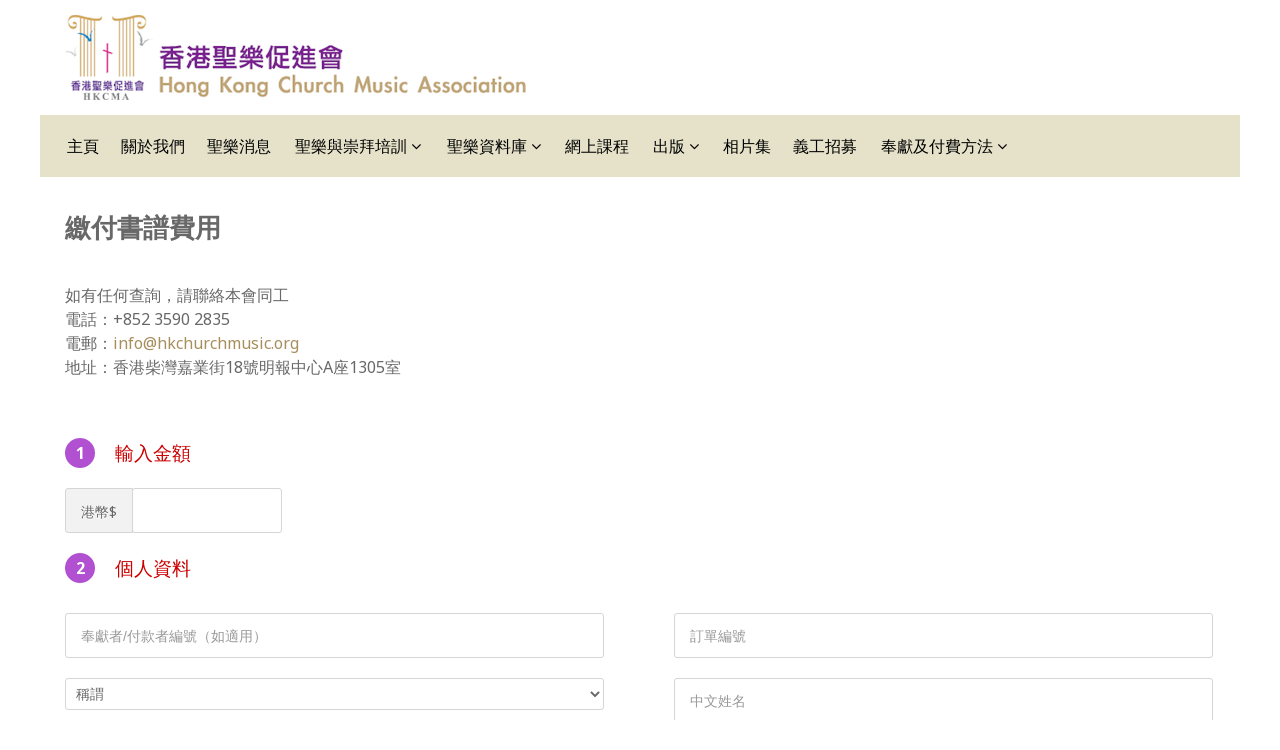

--- FILE ---
content_type: text/html; charset=utf-8
request_url: https://hkchurchmusic.org/index.php/publications/orderpayment
body_size: 10805
content:
<!DOCTYPE html>
<html xml:lang="zh-tw" lang="zh-tw">
<head>
	<meta http-equiv="content-type" content="text/html; charset=utf-8">
	<meta name="viewport" content="width=device-width, initial-scale=1.0">
<base href="https://hkchurchmusic.org/index.php/publications/orderpayment">
	<meta name="generator" content="Joomla! - Open Source Content Management">
	<title>繳付書譜費用</title>
	<link href="/media/com_jdonation/assets/css/style.css" rel="stylesheet" type="text/css">
	<link href="/media/system/css/modal.css?5e9d08f002c55b8e8a5737e57ce010bb" rel="stylesheet" type="text/css">
	<link href="https://hkchurchmusic.org//media/com_jdonation/assets/js/validate/css/validationEngine.jquery.css" rel="stylesheet" type="text/css">
	<link href="/media/com_icagenda/icicons/style.css?5e9d08f002c55b8e8a5737e57ce010bb" rel="stylesheet" type="text/css">
	<link href="/plugins/system/rokbox/assets/styles/rokbox.css" rel="stylesheet" type="text/css">
	<link href="/templates/rt_audacity/css-compiled/bootstrap.css" rel="stylesheet" type="text/css">
	<link href="/templates/rt_audacity/css-compiled/master-709d81a6f8691af58c9bfb670e2161ec.css" rel="stylesheet" type="text/css">
	<link href="/templates/rt_audacity/css/master-webkit.css" rel="stylesheet" type="text/css">
	<link href="/templates/rt_audacity/css-compiled/mediaqueries.css" rel="stylesheet" type="text/css">
	<link href="/templates/rt_audacity/css-compiled/grid-flexbox-responsive.css" rel="stylesheet" type="text/css">
	<link href="/templates/rt_audacity/css-compiled/menu-dropdown-direction.css" rel="stylesheet" type="text/css">
	<link href="https://fonts.googleapis.com/css?family=Noto+Sans:regular,italic,700,700italic&amp;subset=latin,latin-ext" rel="stylesheet" type="text/css">
	<link href="/templates/rt_audacity/css-compiled/menu.css" rel="stylesheet" type="text/css">
	<style type="text/css">
#rt-logo {background: url(/images/hkchurchmusic_logo-v2.png) 50% 0 no-repeat !important;}
#rt-logo {width: 461px;height: 85px;}
body { font-family: 'Noto Sans', 'Helvetica', arial, 'LiHei Pro', '微軟正黑體', serif; }
	</style>
	<script type="application/json" class="joomla-script-options new">{"csrf.token":"b1781fc64cb4b582b29735de1402e4a4","system.paths":{"root":"","base":""}}</script>
	<script src="/media/jui/js/jquery.min.js?5e9d08f002c55b8e8a5737e57ce010bb" type="text/javascript"></script>
	<script src="/media/jui/js/jquery-noconflict.js?5e9d08f002c55b8e8a5737e57ce010bb" type="text/javascript"></script>
	<script src="/media/jui/js/jquery-migrate.min.js?5e9d08f002c55b8e8a5737e57ce010bb" type="text/javascript"></script>
	<script src="https://hkchurchmusic.org//media/com_jdonation/assets/js/noconflict.js" type="text/javascript"></script>
	<script src="https://js.stripe.com/v2/" type="text/javascript"></script>
	<script src="/media/system/js/mootools-core.js?5e9d08f002c55b8e8a5737e57ce010bb" type="text/javascript"></script>
	<script src="/media/system/js/core.js?5e9d08f002c55b8e8a5737e57ce010bb" type="text/javascript"></script>
	<script src="/media/system/js/mootools-more.js?5e9d08f002c55b8e8a5737e57ce010bb" type="text/javascript"></script>
	<script src="/media/system/js/modal.js?5e9d08f002c55b8e8a5737e57ce010bb" type="text/javascript"></script>
	<script src="https://hkchurchmusic.org/media/com_jdonation/assets/js/validate/js/jquery.validationEngine.js" type="text/javascript"></script>
	<script src="/plugins/system/rokbox/assets/js/rokbox.js" type="text/javascript"></script>
	<script src="/templates/rt_audacity/js/chart.js" type="text/javascript"></script>
	<script src="/libraries/gantry/js/browser-engines.js" type="text/javascript"></script>
	<script src="/templates/rt_audacity/js/rokmediaqueries.js" type="text/javascript"></script>
	<script src="/modules/mod_roknavmenu/themes/default/js/rokmediaqueries.js" type="text/javascript"></script>
	<script src="/modules/mod_roknavmenu/themes/default/js/sidemenu.js" type="text/javascript"></script>
	<script type="text/javascript">
   var stripePublicKey = 'pk_live_51HTn9UDwURLOQWwySJ4pEdirBixGtS8kPhtNwvL8K2yDoIW77wsQO1d1Pk5D1irnukrFqDmp4HXwqrcNloWA8xpm00g2BsnPj3';

					Stripe.setPublishableKey('pk_live_51HTn9UDwURLOQWwySJ4pEdirBixGtS8kPhtNwvL8K2yDoIW77wsQO1d1Pk5D1irnukrFqDmp4HXwqrcNloWA8xpm00g2BsnPj3');

				var jdStripeErrors = {"invalid_number":"The card number is incorrect.","invalid_expiry_month":"The card's expiration month is invalid.","invalid_expiry_year":"The card's expiration year is invalid.","invalid_cvc":"The card's security code is invalid.","incorrect_number":"The card number is incorrect.","expired_card":"The card has expired.","incorrect_cvc":"The card's security code is incorrect.","incorrect_zip":"The card's ZIP or postal code failed validation.","card_declined":"The card was declined.","processing_error":"An error occurred while processing the card."};

		jQuery(function($) {
			SqueezeBox.initialize({});
			initSqueezeBox();
			$(document).on('subform-row-add', initSqueezeBox);

			function initSqueezeBox(event, container)
			{
				SqueezeBox.assign($(container || document).find('a.jd-modal').get(), {
					parse: 'rel'
				});
			}
		});

		window.jModalClose = function () {
			SqueezeBox.close();
		};

		// Add extra modal close functionality for tinyMCE-based editors
		document.onreadystatechange = function () {
			if (document.readyState == 'interactive' && typeof tinyMCE != 'undefined' && tinyMCE)
			{
				if (typeof window.jModalClose_no_tinyMCE === 'undefined')
				{
					window.jModalClose_no_tinyMCE = typeof(jModalClose) == 'function'  ?  jModalClose  :  false;

					jModalClose = function () {
						if (window.jModalClose_no_tinyMCE) window.jModalClose_no_tinyMCE.apply(this, arguments);
						tinyMCE.activeEditor.windowManager.close();
					};
				}

				if (typeof window.SqueezeBoxClose_no_tinyMCE === 'undefined')
				{
					if (typeof(SqueezeBox) == 'undefined')  SqueezeBox = {};
					window.SqueezeBoxClose_no_tinyMCE = typeof(SqueezeBox.close) == 'function'  ?  SqueezeBox.close  :  false;

					SqueezeBox.close = function () {
						if (window.SqueezeBoxClose_no_tinyMCE)  window.SqueezeBoxClose_no_tinyMCE.apply(this, arguments);
						tinyMCE.activeEditor.windowManager.close();
					};
				}
			}
		};
		
				JD.jQuery(function($) {
				    $.fn.validationEngineLanguage = function(){
				    };
				    $.validationEngineLanguage = {
				        newLang: function(){
				            $.validationEngineLanguage.allRules = {
				                "required": { // Add your regex rules here, you can take telephone as an example
				                    "regex": "none",
				                    "alertText": "* 必須填寫這欄或選擇其中一項",
				                    "alertTextCheckboxMultiple": "JD_VALIDATION__SELECT_AN_OPTION",
				                    "alertTextCheckboxe": "JD_VALIDATION__CHECKBOX_REQUIRED",
				                    "alertTextDateRange": "* Both date range fields are required"
				                },
				                "requiredInFunction": {
				                    "func": function(field, rules, i, options){
				                        return (field.val() == "test") ? true : false;
				                    },
				                    "alertText": "* Field must equal test"
				                },
				                "dateRange": {
				                    "regex": "none",
				                    "alertText": "* Invalid",
				                    "alertText2": "Date Range"
				                },
				                "dateTimeRange": {
				                    "regex": "none",
				                    "alertText": "* Invalid",
				                    "alertText2": "Date Time Range"
				                },
				                "minSize": {
				                    "regex": "none",
				                    "alertText": "* Minimum",
				                    "alertText2": " characters required"
				                },
				                "maxSize": {
				                    "regex": "none",
				                    "alertText": "* Maximum",
				                    "alertText2": "characters allowed"
				                },
								"groupRequired": {
				                    "regex": "none",
				                    "alertText": "* You must fill one of the following fields"
				                },
				                "min": {
				                    "regex": "none",
				                    "alertText": "* Minimum value is"
				                },
				                "max": {
				                    "regex": "none",
				                    "alertText": "* Maximum value is"
				                },
				                "past": {
				                    "regex": "none",
				                    "alertText": "* Date prior to"
				                },
				                "future": {
				                    "regex": "none",
				                    "alertText": "* Date past"
				                },
				                "maxCheckbox": {
				                    "regex": "none",
				                    "alertText": "* Maximum",
				                    "alertText2": "options allowed"
				                },
				                "minCheckbox": {
				                    "regex": "none",
				                    "alertText": "* Please select",
				                    "alertText2": " options"
				                },
				                "equals": {
				                    "regex": "none",
				                    "alertText": "* Fields do not match"
				                },
				                "creditCard": {
				                    "regex": "none",
				                    "alertText": "* Invalid credit card number"
				                },
				                "phone": {
				                    // credit: jquery.h5validate.js / orefalo
				                    "regex": /^([\+][0-9]{1,3}[\ \.\-])?([\(]{1}[0-9]{2,6}[\)])?([0-9\ \.\-\/]{3,20})((x|ext|extension)[\ ]?[0-9]{1,4})?$/,
				                    "alertText": "* Invalid phone number"
				                },
				                "email": {
				                    // HTML5 compatible email regex ( http://www.whatwg.org/specs/web-apps/current-work/multipage/states-of-the-type-attribute.html#    e-mail-state-%28type=email%29 )
				                    "regex": /^(([^<>()[\]\.,;:\s@\"]+(\.[^<>()[\]\.,;:\s@\"]+)*)|(\".+\"))@((\[[0-9]{1,3}\.[0-9]{1,3}\.[0-9]{1,3}\.[0-9]{1,3}\])|(([a-zA-Z\-0-9]+\.)+[a-zA-Z]{2,}))$/,
				                    "alertText": "* 這不是有效電郵地址"
				                },
				                "integer": {
				                    "regex": /^[\-\+]?\d+$/,
				                    "alertText": "* Not a valid integer"
				                },
				                "number": {
				                    // Number, including positive, negative, and floating decimal. credit: orefalo
				                    "regex": /^[\-\+]?((([0-9]{1,3})([,][0-9]{3})*)|([0-9]+))?([\.]([0-9]+))?$/,
				                    "alertText": "* Invalid floating decimal number"
				                },
				                "date": {
				                    //	Check if date is valid by leap year
								"func": function (field) {
									var pattern = new RegExp(/^(\d{4})[\/\-\.](0?[1-9]|1[012])[\/\-\.](0?[1-9]|[12][0-9]|3[01])$/);
									var match = pattern.exec(field.val());
									if (match == null)
									   return false;
		
									var year = match[1];
									var month = match[2]*1;
									var day = match[3]*1;
									var date = new Date(year, month - 1, day); // because months starts from 0.
		
									return (date.getFullYear() == year && date.getMonth() == (month - 1) && date.getDate() == day);
								},
							 	"alertText": "* Invalid date, must be in YYYY-MM-DD format"
				                },
				                "ipv4": {
				                    "regex": /^((([01]?[0-9]{1,2})|(2[0-4][0-9])|(25[0-5]))[.]){3}(([0-1]?[0-9]{1,2})|(2[0-4][0-9])|(25[0-5]))$/,
				                    "alertText": "* Invalid IP address"
				                },
				                "url": {
				                    "regex": /(ftp|http|https):\/\/(\w+:{0,1}\w*@)?(\S+)(:[0-9]+)?(\/|\/([\w#!:.?+=&%@!\-\/]))?/,
				                    "alertText": "* Invalid URL"
				                },
				                "onlyNumberSp": {
				                    "regex": /^[0-9\ ]+$/,
				                    "alertText": "* Numbers only"
				                },
				                "onlyLetterSp": {
				                    "regex": /^[a-zA-Z\ ']+$/,
				                    "alertText": "* Letters only"
				                },
				                "onlyLetterNumber": {
				                    "regex": /^[0-9a-zA-Z]+$/,
				                    "alertText": "* No special characters allowed"
				                },
				                // --- CUSTOM RULES -- Those are specific to the demos, they can be removed or changed to your likings
				                "ajaxUserCall": {
				                	"url": "https://hkchurchmusic.org/index.php?option=com_jdonation&task=validate_username",
				                    // you may want to pass extra data on the ajax call
				                    "extraData": "name=eric",
				                    "alertText": "This username is used by someone already. Please use a different username for your account",
				                },
				                "ajaxEmailCall": {
				                	"url": "https://hkchurchmusic.org/index.php?option=com_jdonation&task=validate_email",
				                    // you may want to pass extra data on the ajax call			                    
				                    "alertText": "This email is used by someone already. Please use a different email for your account",
				                },
					            //tls warning:homegrown not fielded
				                "dateFormat":{
				                    "regex": /^\d{4}[\/\-](0?[1-9]|1[012])[\/\-](0?[1-9]|[12][0-9]|3[01])$|^(?:(?:(?:0?[13578]|1[02])(\/|-)31)|(?:(?:0?[1,3-9]|1[0-2])(\/|-)(?:29|30)))(\/|-)(?:[1-9]\d\d\d|\d[1-9]\d\d|\d\d[1-9]\d|\d\d\d[1-9])$|^(?:(?:0?[1-9]|1[0-2])(\/|-)(?:0?[1-9]|1\d|2[0-8]))(\/|-)(?:[1-9]\d\d\d|\d[1-9]\d\d|\d\d[1-9]\d|\d\d\d[1-9])$|^(0?2(\/|-)29)(\/|-)(?:(?:0[48]00|[13579][26]00|[2468][048]00)|(?:\d\d)?(?:0[48]|[2468][048]|[13579][26]))$/,
				                    "alertText": "* Invalid date, must be in YYYY-MM-DD format"
				                },
				                //tls warning:homegrown not fielded
								"dateTimeFormat": {
					                "regex": /^\d{4}[\/\-](0?[1-9]|1[012])[\/\-](0?[1-9]|[12][0-9]|3[01])\s+(1[012]|0?[1-9]){1}:(0?[1-5]|[0-6][0-9]){1}:(0?[0-6]|[0-6][0-9]){1}\s+(am|pm|AM|PM){1}$|^(?:(?:(?:0?[13578]|1[02])(\/|-)31)|(?:(?:0?[1,3-9]|1[0-2])(\/|-)(?:29|30)))(\/|-)(?:[1-9]\d\d\d|\d[1-9]\d\d|\d\d[1-9]\d|\d\d\d[1-9])$|^((1[012]|0?[1-9]){1}\/(0?[1-9]|[12][0-9]|3[01]){1}\/\d{2,4}\s+(1[012]|0?[1-9]){1}:(0?[1-5]|[0-6][0-9]){1}:(0?[0-6]|[0-6][0-9]){1}\s+(am|pm|AM|PM){1})$/,
				                    "alertText": "* Invalid Date or Date Format",
				                    "alertText2": "Expected Format:",
				                    "alertText3": "mm/dd/yyyy hh:mm:ss AM|PM or ",
				                    "alertText4": "yyyy-mm-dd hh:mm:ss AM|PM"
					            }
				            };
				        }
				    };
				    $.validationEngineLanguage.newLang();
				});
			if (typeof RokBoxSettings == 'undefined') RokBoxSettings = {pc: '100'};
	</script>
	<meta property="og:title" content="繳付書譜費用">
	<meta property="og:url" content="https://hkchurchmusic.org/index.php/publications/orderpayment">
	<meta property="og:site_name" content="香港聖樂促進會">
	<meta property="og:type" content="article">

</head>
<body class="logo-type-custom demostyle-type-preset1 mainbody-overlay-light header-type-normal font-family-noto-sans font-size-is-default menu-type-dropdownmenu menu-dropdownmenu-position-utility-a layout-mode-responsive col12 option-com-jdonation menu-orderpayment ">
	<div id="rt-page-surround">
				<header id="rt-header-surround">
												<div id="rt-header">
				<div class="rt-container">
					<div class="rt-flex-container">
						<div class="rt-grid-2 rt-alpha rt-omega">
            <div class="rt-logo-block">
            <a href="/" id="rt-logo"></a>
        </div>
        
</div>
						<div class="clear"></div>
					</div>
				</div>
			</div>
					</header>
		
		
		
				<section id="rt-neck-surround">
									<div id="rt-utility">
				<div class="rt-container">
					<div class="rt-flex-container">
						<div class="rt-grid-12 rt-alpha rt-omega">
    	<div class="menu-block">
		<div class="gf-menu-device-container responsive-type-panel">
    
</div>
<ul class="gf-menu l1 ">
                    <li class="item101 ">

            <a class="item" href="/index.php">
                <span class="menu-item-wrapper">
                                        　主頁                </span>
            </a>


                    </li>
                            <li class="item153 ">

            <a class="item" href="/index.php/about-us">
                <span class="menu-item-wrapper">
                                        關於我們                </span>
            </a>


                    </li>
                            <li class="item209 ">

            <a class="item" href="/index.php/direction">
                <span class="menu-item-wrapper">
                                        聖樂消息                </span>
            </a>


                    </li>
                            <li class="item169 parent rt-dropdown-right-large rt-dropdown-right-desktop rt-dropdown-right-tablet">

            <a class="item" href="/index.php/trainings">
                <span class="menu-item-wrapper">
                                        聖樂與崇拜培訓                </span>
            </a>


                            <span class="dropdown-spacer"></span>
                                    <div class="dropdown columns-1 " style="width:200px;">
                                                <div class="column col1" style="width:470px;">
                            <ul class="l2">
                                                                                                                    <li class="item175 ">

            <a class="item" href="/index.php/trainings/hkcmachoir">
                <span class="menu-item-wrapper">
                                        香港聖樂促進會詩班                </span>
            </a>


                    </li>
                                                                                                                                                                <li class="item176 ">

            <a class="item" href="/index.php/trainings/communitychoir">
                <span class="menu-item-wrapper">
                                        香港社群合唱團                </span>
            </a>


                    </li>
                                                                                                                                                                <li class="item220 ">

            <a class="item" href="/index.php/trainings/seminarachoir">
                <span class="menu-item-wrapper">
                                        香港聖樂促進會講座詩班                </span>
            </a>


                    </li>
                                                                                                                                                                <li class="item177 ">

            <a class="item" href="/index.php/trainings/diploma">
                <span class="menu-item-wrapper">
                                        聖樂與崇拜牧養研究碩士文憑                </span>
            </a>


                    </li>
                                                                                                                                                                <li class="item178 ">

            <a class="item" href="/index.php/trainings/lectures">
                <span class="menu-item-wrapper">
                                        聖樂與崇拜講座系列                </span>
            </a>


                    </li>
                                                                                                                                                                <li class="item179 ">

            <a class="item" href="/index.php/trainings/cu">
                <span class="menu-item-wrapper">
                                        基督教文化講座音樂會系列                </span>
            </a>


                    </li>
                                                                                                                                                                <li class="item180 ">

            <a class="item" href="/index.php/trainings/soundcommittee">
                <span class="menu-item-wrapper">
                                        教會聲控培訓及講座                </span>
            </a>


                    </li>
                                                                                                                                                                <li class="item181 ">

            <a class="item" href="/index.php/trainings/camp">
                <span class="menu-item-wrapper">
                                        暑期聖樂與崇拜研討營                </span>
            </a>


                    </li>
                                                                                                                                                                <li class="item184 ">

            <a class="item" href="/index.php/trainings/weatherguidelines">
                <span class="menu-item-wrapper">
                                        惡劣天氣指引                </span>
            </a>


                    </li>
                                                                                                        </ul>
                        </div>
                                            </div>

                                    </li>
                            <li class="item168 parent rt-dropdown-right-large rt-dropdown-right-desktop rt-dropdown-right-tablet">

            <a class="item" href="/index.php/musiclibrary">
                <span class="menu-item-wrapper">
                                        聖樂資料庫                </span>
            </a>


                            <span class="dropdown-spacer"></span>
                                    <div class="dropdown columns-1 " style="width:180px;">
                                                <div class="column col1" style="width:180px;">
                            <ul class="l2">
                                                                                                                    <li class="item329 parent rt-dropdown-right-large rt-dropdown-right-desktop rt-dropdown-right-tablet">

            <a class="item" href="/index.php/musiclibrary/scoreselect">
                <span class="menu-item-wrapper">
                                        聖樂曲目庫                </span>
            </a>


                            <span class="dropdown-spacer"></span>
                                    <div class="dropdown flyout columns-1 " style="width:180px;">
                                                <div class="column col1" style="width:180px;">
                            <ul class="l3">
                                                                                                                    <li class="item331 ">

            <a class="item" href="/index.php/musiclibrary/scoreselect/smartsearch">
                <span class="menu-item-wrapper">
                                        曲譜搜尋                </span>
            </a>


                    </li>
                                                                                                        </ul>
                        </div>
                                            </div>

                                    </li>
                                                                                                                                                                <li class="item309 ">

            <a class="item" href="/index.php/musiclibrary/bookcategory">
                <span class="menu-item-wrapper">
                                        聖樂書目庫                </span>
            </a>


                    </li>
                                                                                                                                                                <li class="item193 ">

            <a class="item" href="/index.php/musiclibrary/videolist">
                <span class="menu-item-wrapper">
                                        視訊目錄                </span>
            </a>


                    </li>
                                                                                                                                                                <li class="item194 ">

            <a class="item" href="/index.php/musiclibrary/essaylist">
                <span class="menu-item-wrapper">
                                        資源推介                </span>
            </a>


                    </li>
                                                                                                                                                                <li class="item174 ">

            <a class="item" href="/index.php/musiclibrary/links">
                <span class="menu-item-wrapper">
                                        聖樂連結                </span>
            </a>


                    </li>
                                                                                                        </ul>
                        </div>
                                            </div>

                                    </li>
                            <li class="item189 ">

            <a class="item" href="/index.php/webcampus">
                <span class="menu-item-wrapper">
                                        網上課程                </span>
            </a>


                    </li>
                            <li class="item170 parent active rt-dropdown-right-large rt-dropdown-right-desktop rt-dropdown-right-tablet">

            <a class="item" href="/index.php/publications">
                <span class="menu-item-wrapper">
                                        出版                </span>
            </a>


                            <span class="dropdown-spacer"></span>
                                    <div class="dropdown columns-1 " style="width:180px;">
                                                <div class="column col1" style="width:180px;">
                            <ul class="l2">
                                                                                                                    <li class="item188 ">

            <a class="item" href="/index.php/publications/society">
                <span class="menu-item-wrapper">
                                        崇拜與聖樂學會                </span>
            </a>


                    </li>
                                                                                                                                                                <li class="item186 ">

            <a class="item" href="/index.php/publications/musicworshipseries">
                <span class="menu-item-wrapper">
                                        聖樂與崇拜系列                </span>
            </a>


                    </li>
                                                                                                                                                                <li class="item187 ">

            <a class="item" href="/index.php/publications/orderform">
                <span class="menu-item-wrapper">
                                        表格                </span>
            </a>


                    </li>
                                                                                                                                                                <li class="item453 active last ">

            <a class="item" href="/index.php/publications/orderpayment">
                <span class="menu-item-wrapper">
                                        繳付書譜費用                </span>
            </a>


                    </li>
                                                                                                        </ul>
                        </div>
                                            </div>

                                    </li>
                            <li class="item216 ">

            <a class="item" href="/index.php/photogallery">
                <span class="menu-item-wrapper">
                                        相片集                </span>
            </a>


                    </li>
                            <li class="item211 ">

            <a class="item" href="/index.php/recruit">
                <span class="menu-item-wrapper">
                                        義工招募                </span>
            </a>


                    </li>
                            <li class="item172 parent rt-dropdown-right-large rt-dropdown-right-desktop rt-dropdown-right-tablet">

            <a class="item" href="/index.php/donation">
                <span class="menu-item-wrapper">
                                        奉獻及付費方法                </span>
            </a>


                            <span class="dropdown-spacer"></span>
                                    <div class="dropdown columns-1 " style="width:180px;">
                                                <div class="column col1" style="width:180px;">
                            <ul class="l2">
                                                                                                                    <li class="item440 ">

            <a class="item" href="/index.php/donation/donation">
                <span class="menu-item-wrapper">
                                        信用卡網上奉獻                </span>
            </a>


                    </li>
                                                                                                                                                                <li class="item441 ">

            <a class="item" href="/index.php/donation/payment">
                <span class="menu-item-wrapper">
                                        信用卡網上支付費用                </span>
            </a>


                    </li>
                                                                                                        </ul>
                        </div>
                                            </div>

                                    </li>
            </ul>		<div class="clear"></div>
	</div>
	<div class="clear"></div>
	
</div>
						<div class="clear"></div>
					</div>
				</div>
			</div>
								</section>
		
		
		
		<section id="rt-mainbody-surround">
						<div class="rt-container">
				<div id="rt-main" class="mb12">
    <div class="rt-flex-container">
                <div class="rt-mainbody-wrapper rt-grid-12 ">
                            		<div class="rt-component-block rt-block">
                <div id="rt-mainbody">
    				<div class="component-content">
                    	<script type="text/javascript">
	var recurrings = new Array();
 recurrings[1] = 0;
 recurrings[3] = 0;
 recurrings[8] = 0;
	var siteUrl	= "https://hkchurchmusic.org/";
</script>
<script type="text/javascript" src="https://hkchurchmusic.org/media/com_jdonation/assets/js/jdonation.js"></script>
<div id="donation-form" class="row-fluid jd-container donationsimple">
    <form method="post" name="os_form" id="os_form" action="https://hkchurchmusic.org/index.php/publications/orderpayment" autocomplete="off" class="form form-horizontal jd_width_100_percentage" enctype="multipart/form-data">
    <div class="span12">
    <div id="errors"></div>
                <h1 class="title">繳付書譜費用</h1>                        <div class="row-fluid">
                <div class="span12">
                                    </div>
            </div>
                                <div class="jd-message clearfix">
<p>如有任何查詢，請聯絡本會同工<span lang="EN-US"><br></span>電話：<span lang="EN-US">+852 3590 2835<br></span>電郵：<span lang="EN-US"><span id="cloakf14fc0ff65be803edaf4a71f681ea2c3"><a href="/cdn-cgi/l/email-protection#bad3d4dcd5fad2d1d9d2cfc8d9d2d7cfc9d3d994d5c8dd"><span class="__cf_email__" data-cfemail="2a43444c456a424149425f584942475f5943490445584d">[email&#160;protected]</span></a></span><span class="apple-converted-space"> </span><br></span>地址：香港柴灣嘉業街<span lang="EN-US">18</span>號明報中心<span lang="EN-US">A</span>座<span lang="EN-US">1305</span>室</p>
<div id="newvtPopupMenu"> </div>
</div>
                            <div class="row-fluid">
                <div class="span12">
                    <div class="jd_display_table jd_float_left subheading">
                        <div style="background-color:#b250d2;" class="jd_display_none_responsive jd_height_30 jd_width_30 jd_text_align_center jd_border_radius_100_percentage jd_display_table_cell jd_vertical_align_middle">
                            <p class="jd_line_height_30 jd_color_white_important jd_margin_0_10_responsive jd_padding_0_responsive jd_margin_0"><strong>1</strong></p>
                        </div>
                        <h4 class="jd_display_table_cell jd_vertical_align_middle nd_options_color_greydark jd_padding_0_responsive jd_padding_left_20 jd_margin_0 jd_padding_top_0">輸入金額</h4>
                    </div>
                </div>
            </div>
            <div class="row-fluid">
                <div class="span12" id="amount_container">
                                        <div class="row-fluid ">
                                                        <div class="span4">
                                    <div class="input-prepend">
<span class="add-on">港幣$</span>
<input type="number" placeholder="" class="validate[required,custom[number],min[100],max[10000000]] input-medium " name="amount" id="amount" value="" onchange="deSelectRadio();" data-errormessage="請選擇以上一個金額或在這裡自定一個金額" data-errormessage-range-underflow="最低奉獻金額是港幣 100 元" data-errormessage-range-overflow="Maximum donation amount allowed is 10000000">
</div>                                </div>
                                                    </div>
                </div>
            </div>
            				        <div class="row-fluid">
            <div class="span12">
                <div class="jd_display_table jd_float_left subheading">
                    <div style="background-color:#b250d2;" class="jd_display_none_responsive jd_height_30 jd_width_30 jd_text_align_center jd_border_radius_100_percentage jd_display_table_cell jd_vertical_align_middle">
                        <p class="jd_line_height_30 jd_color_white_important jd_margin_0_10_responsive jd_padding_0_responsive jd_margin_0"><strong>2</strong></p>
                                            </div>
                    <h4 class="jd_display_table_cell jd_vertical_align_middle nd_options_color_greydark jd_padding_0_responsive jd_padding_left_20 jd_margin_0 jd_padding_top_0">
                        個人資料                    </h4>
                </div>
            </div>
        </div>
                    <div class="row-fluid">
                            </div>
                <div class="row-fluid">
                						<div class="span6 donationfields jd_padding_right_20_desktop " id="field_donor-id">
							<input type="text" name="donor-id" id="donor-id" value="" class="jd_width_100_percentage   " placeholder="奉獻者/付款者編號（如適用）">						</div>
												<div class="span6 donationfields jd_padding_left_20_desktop " id="field_order-no">
							<input type="text" name="order-no" id="order-no" value="" class="jd_width_100_percentage campaign_8   validate[required]" placeholder="訂單編號">						</div>
												</div>
						<div class="row-fluid">
												<div class="span6 donationfields jd_padding_right_20_desktop " id="field_title">
							<select id="title" name="title" class="jd_width_100_percentage   validate[required]">
	<option value="" selected>稱謂</option>
	<option value="先生">先生</option>
	<option value="女士">女士</option>
	<option value="牧師">牧師</option>
	<option value="博士">博士</option>
</select>
						</div>
												<div class="span6 donationfields jd_padding_left_20_desktop " id="field_cname">
							<input type="text" name="cname" id="cname" value="" class="jd_width_100_percentage   validate[required]" placeholder="中文姓名">						</div>
												</div>
						<div class="row-fluid">
												<div class="span6 donationfields jd_padding_right_20_desktop " id="field_first_name">
							<input type="text" name="first_name" id="first_name" value="" class="jd_width_100_percentage    validate[required]" placeholder="英文名字 First Name">						</div>
												<div class="span6 donationfields jd_padding_left_20_desktop " id="field_last_name">
							<input type="text" name="last_name" id="last_name" value="" class="jd_width_100_percentage    validate[required]" placeholder="英文姓氏 Last Name">						</div>
												</div>
						<div class="row-fluid">
												<div class="span6 donationfields jd_padding_right_20_desktop " id="field_email">
							<input type="text" name="email" id="email" value="" class="jd_width_100_percentage   validate[required,custom[email]]" placeholder="電郵地址">						</div>
												<div class="span6 donationfields jd_padding_left_20_desktop " id="field_wechat-id">
							<input type="text" name="wechat-id" id="wechat-id" value="" class="jd_width_100_percentage   validate[maxSize[20]]" placeholder="微信號">						</div>
												</div>
						<div class="row-fluid">
												<div class="span6 donationfields jd_padding_right_20_desktop " id="field_churchorg">
							<input type="text" name="churchorg" id="churchorg" value="" class="jd_width_100_percentage   " placeholder="教會或機構">						</div>
												<div class="span6 donationfields jd_padding_left_20_desktop " id="field_need-receipt3">
							<fieldset id="need-receipt3" class="row-fluid clearfix" campaign_8>需要收據<ul class="clearfix row-fluid checkboxfields"><li class="span12"><label class="checkbox" for="need-receipt31"><input type="checkbox" id="need-receipt31" name="need-receipt3[]" value="" checked></label></li></ul>
</fieldset>						</div>
												</div>
						<div class="row-fluid">
												<div class="span6 donationfields jd_padding_right_20_desktop " id="field_receipt-title">
							<input type="text" name="receipt-title" id="receipt-title" value="" class="jd_width_100_percentage   " placeholder="收據抬頭">						</div>
												<div class="span6 donationfields jd_padding_left_20_desktop " id="field_address">
							<input type="text" name="address" id="address" value="" class="jd_width_100_percentage   " placeholder="收據郵寄地址（如只需電子收據，可以不用填寫）">						</div>
												</div>
						<div class="row-fluid">
												<div class="span6 donationfields jd_padding_right_20_desktop " id="field_tel">
							<input type="text" name="tel" id="tel" value="" class="jd_width_100_percentage   validate[custom[number]]" placeholder="聯絡電話">						</div>
						            </div>
                                    <!--
            <div class="control-group">
                <h3 class="jd-heading">Donation Information</h3>
            </div>
            -->
            
            <div class="row-fluid">
                <div class="span12">
                    <div class="jd_display_table jd_float_left subheading">
                        <div style="background-color:#b250d2;" class="jd_display_none_responsive jd_height_30 jd_width_30 jd_text_align_center jd_border_radius_100_percentage jd_display_table_cell jd_vertical_align_middle">
                            <p class="jd_line_height_30 jd_color_white_important jd_margin_0_10_responsive jd_padding_0_responsive jd_margin_0" id="checkout_heading"><strong>3</strong></p>
                        </div>
                        <h4 class="jd_display_table_cell jd_vertical_align_middle nd_options_color_greydark jd_padding_0_responsive jd_padding_left_20 jd_margin_0 jd_padding_top_0">支付</h4>
                    </div>
                </div>
            </div>
                                <div class="control-group" id="jdpaymentmethods">
                        <label class="control-label">
                            付款平台                        </label>
                        <div class="controls"> 
															<img src="/media/com_jdonation/assets/images/payments/stripe.png" style="height:30px;" alt="Stripe">
								                        </div>
                    </div>
                                    <div class="control-group payment_information" id="sq_field_zipcode" style="display:none">
                    <label class="control-label" for="sq_billing_zipcode">
                        Zipcode<span class="required">*</span>
                    </label>

                    <div class="controls">
                        <div id="field_zip_input">
                            <input type="text" id="sq_billing_zipcode" name="sq_billing_zipcode" class="input-large" value="">
                        </div>
                    </div>
                </div>
                                <div id="creditcarddivmain" class="row-fluid jd_padding_top_10">
                    <div class="span12">
                        <div class="creditcarddiv">
                            <div class="control-group" id="tr_card_number">
                                <label class="control-label">信用卡號碼<span class="required">*</span></label>
                                <div class="controls">
                                    <div id="sq-card-number">
                                        <input type="text" name="x_card_num" id="x_card_num" class="input-large validate[required,creditCard]" value="" size="20">
                                    </div>
                                </div>
                            </div>
                            <div class="control-group" id="tr_exp_date">
                                <label class="control-label">
                                    到期日<span class="required">*</span>
                                </label>
                                <div class="controls">
                                    <div id="sq-expiration-date">
                                        <select name="exp_month" class="input-small">
	<option value="1">01</option>
	<option value="2">02</option>
	<option value="3">03</option>
	<option value="4">04</option>
	<option value="5">05</option>
	<option value="6">06</option>
	<option value="7">07</option>
	<option value="8">08</option>
	<option value="9">09</option>
	<option value="10">10</option>
	<option value="11">11</option>
	<option value="12">12</option>
</select>
  /  <select name="exp_year" class="input-small">
	<option value="2026" selected>2026</option>
	<option value="2027">2027</option>
	<option value="2028">2028</option>
	<option value="2029">2029</option>
	<option value="2030">2030</option>
	<option value="2031">2031</option>
	<option value="2032">2032</option>
	<option value="2033">2033</option>
	<option value="2034">2034</option>
	<option value="2035">2035</option>
	<option value="2036">2036</option>
</select>
                                    </div>
                                </div>
                            </div>
                            <div class="control-group" id="tr_cvv_code">
                                <label class="control-label">
                                    保安碼(信用卡背面的後三位數或正面四位數)<span class="required">*</span>
                                </label>
                                <div class="controls">
                                    <div id="sq-cvv">
                                        <input type="text" name="x_card_code" id="x_card_code" class="input-large validate[required,custom[number]]" value="" size="20">
                                    </div>
                                </div>
                            </div>
                                                        <div class="control-group" id="tr_card_type" style="display:none;">
                                <label class="control-label">
                                    Card type<span class="required">*</span>
                                </label>
                                <div class="controls">
                                    <select id="card_type" name="card_type" class="inputbox">
	<option value="Visa">Visa</option>
	<option value="MasterCard">MasterCard</option>
	<option value="Discover">Discover</option>
	<option value="Amex">American Express</option>
</select>
                                </div>
                            </div>
                                                        <div class="control-group" id="tr_card_holder_name">
                                <label class="control-label">
                                    持卡人姓名<span class="required">*</span>
                                </label>
                                <div class="controls">
                                    <input type="text" name="card_holder_name" id="card_holder_name" class="input-large validate[required]" value="" size="40">
                                </div>
                            </div>

                                                                                </div>
                    </div>
                </div>
                            <div class="form-actions">
                <input type="submit" class="btn btn-primary" name="btnSubmit" id="btn-submit" value="確定">
            </div>
                                <input type="hidden" name="payment_method" value="os_stripe">
                                    <input type="hidden" name="donation_type" value="onetime">
                                    <input type="hidden" id="campaign_id" name="campaign_id" value="8">
                            <input type="hidden" name="validate_form_login" value="0">
            <input type="hidden" name="receive_user_id" value="">
            <input type="hidden" name="amounts_format" value="1">
            <input type="hidden" name="field_campaign" value="1">
            <input type="hidden" name="amount_by_campaign" value="0">
            <input type="hidden" name="enable_recurring" value="0">
            <input type="hidden" name="count_method" value="1">
            <input type="hidden" name="current_campaign" value="8">
            <input type="hidden" name="donation_page_url" value="">
            <input type="hidden" id="card-nonce" name="nonce">
            <input type="hidden" name="task" value="donation.process">
            <input type="hidden" name="smallinput" id="smallinput" value="input-small">
			<input type="hidden" name="activate_dedicate" id="activate_dedicate" value="0">
			<!-- Version 5.6.13 -->
								<input type="hidden" name="curr_1" id="curr_1" value="">
										<input type="hidden" name="curr_3" id="curr_3" value="">
										<input type="hidden" name="curr_8" id="curr_8" value="">
					            <input type="hidden" name="b1781fc64cb4b582b29735de1402e4a4" value="1">            <script data-cfasync="false" src="/cdn-cgi/scripts/5c5dd728/cloudflare-static/email-decode.min.js"></script><script type="text/javascript">
                var amountInputCssClasses = 'validate[required,custom[number] ,min[100],max[10000000] ] input-small';
                 methods = new PaymentMethods();
 method = new PaymentMethod('os_stripe',1,0,1,1, 1);
 methods.Add(method);
                JD.jQuery(function($){
                    $(document).ready(function(){
                        $("#os_form").validationEngine('attach', {
                            onValidationComplete: function(form, status){
                                if (status == true) {
                                    form.on('submit', function(e) {
                                        e.preventDefault();
                                    });

                                    form.find('#btn-submit').prop('disabled', true);


                                    if($('input:radio[name^=payment_method]').length)
                                    {
                                        var paymentMethod = $('input:radio[name^=payment_method]:checked').val();
                                    }
                                    else
                                    {
                                        var paymentMethod = $('input[name^=payment_method]').val();
                                    }

                                    if (typeof stripePublicKey !== 'undefined' && paymentMethod.indexOf('os_stripe') == 0 && $('#tr_card_number').is(':visible'))
                                    {
                                        Stripe.card.createToken({
                                            number: $('input[name^=x_card_num]').val(),
                                            cvc: $('input[name^=x_card_code]').val(),
                                            exp_month: $('select[name^=exp_month]').val(),
                                            exp_year: $('select[name^=exp_year]').val(),
                                            name: $('input[name^=card_holder_name]').val()
                                        }, stripeResponseHandler);

                                        return false;
                                    }

                                    // Stripe card element
                                    if (typeof stripe !== 'undefined' && paymentMethod.indexOf('os_stripe') == 0 && $('#stripe-card-form').is(":visible"))
                                    {
                                        stripe.createToken(card).then(function(result) {
                                            if (result.error) {
                                                // Inform the customer that there was an error.
                                                //var errorElement = document.getElementById('card-errors');
                                                //errorElement.textContent = result.error.message;
                                                alert(result.error.message);
                                                form.find('#btn-submit').prop('disabled', false);
                                            } else {
                                                // Send the token to your server.
                                                stripeTokenHandler(result.token);
                                            }
                                        });

                                        return false;
                                    }

                                    if (paymentMethod == 'os_squareup' && $('#tr_card_number').is(':visible'))
                                    {
                                        sqPaymentForm.requestCardNonce();

                                        return false;
                                    }

                                    return true;
                                }
                                return false;
                            }
                        });

                        if (typeof stripe !== 'undefined')
                        {
                            var style = {
                                base: {
                                    // Add your base input styles here. For example:
                                    fontSize: '16px',
                                    color: "#32325d",
                                }
                            };

                            // Create an instance of the card Element.
                            var card = elements.create('card', {style: style});

                            // Add an instance of the card Element into the `card-element` <div>.
                            card.mount('#stripe-card-element');
                        }

                        if($("[name*='validate_form_login']").val() == 1)
                        {
                            JDVALIDATEFORM("#jd-login-form");
                        }
                                            })
                });
            </script>
                
    </div>
</form>
</div>

    <div id="campaign_recurring_frequency_1" style="display: none;">
        <select id="r_frequency" name="r_frequency" class="input-medium validate[required]">
	<option value="" selected>--Select--</option>
	<option value="d">Daily</option>
	<option value="w">Weekly</option>
	<option value="m">Monthly</option>
	<option value="q">Quarterly</option>
	<option value="s">Semi-Annually</option>
</select>
    </div>
        <div id="campaign_recurring_frequency_3" style="display: none;">
        <select id="r_frequency" name="r_frequency" class="input-medium validate[required]">
	<option value="" selected>--Select--</option>
	<option value="d">Daily</option>
	<option value="w">Weekly</option>
	<option value="m">Monthly</option>
	<option value="q">Quarterly</option>
	<option value="s">Semi-Annually</option>
</select>
    </div>
        <div id="campaign_recurring_frequency_8" style="display: none;">
        <select id="r_frequency" name="r_frequency" class="input-medium validate[required]">
	<option value="" selected>--Select--</option>
	<option value="d">Daily</option>
	<option value="w">Weekly</option>
	<option value="m">Monthly</option>
	<option value="q">Quarterly</option>
	<option value="s">Semi-Annually</option>
</select>
    </div>
        <input type="hidden" name="activate_dedicate_1" id="activate_dedicate_1" value="0">
        <input type="hidden" name="activate_dedicate_3" id="activate_dedicate_3" value="0">
        <input type="hidden" name="activate_dedicate_8" id="activate_dedicate_8" value="0">
    <div style="display:none;" id="amount_container_backup">
        <div class="row-fluid">
                        <div class="span4">
                    <div class="input-prepend">
<span class="add-on">港幣$</span>
<input type="number" placeholder="" class="validate[required,custom[number],min[100],max[10000000]] input-medium" name="amount" id="amount" value="" onchange="deSelectRadio();" data-errormessage="請選擇以上一個金額或在這裡自定一個金額" data-errormessage-range-underflow="最低奉獻金額是港幣 100 元" data-errormessage-range-overflow="Maximum donation amount allowed is 10000000">
</div>                </div>
                    </div>
</div>
<div style="display:none;" id="recurringFrequencyBackup">
            <input type="hidden" name="r_frequency" value="">
        </div>
<!--
<script type="text/javascript">
jQuery('body').on('keydown', 'input, select, textarea', function(e) {
    var self = jQuery(this)
      , form = self.parents('form:eq(0)')
      , focusable
      , next
      ;
    if (e.keyCode == 13) {
        focusable = form.find('input,a,select,button,textarea').filter(':visible');
        next = focusable.eq(focusable.index(this)+1);
        if (next.length) {
            next.focus();
        } else {
            form.submit();
        }
        return false;
    }
});
</script>
-->

    				</div>
                </div>
    		</div>
                                </div>

                
        <div class="clear"></div>
    </div>
</div>
			</div>
					</section>

		
		
		
				<footer id="rt-footer-surround">
						<div id="rt-bottom">
				<div class="rt-container">
					<div class="rt-flex-container">
						<div class="rt-grid-4 rt-alpha rt-omega">
    	<div class="rt-copyright-content rt-block">
		© 2015-2019 All Rights Reserved - 香港聖樂促進會	</div>
	
</div>
						<div class="clear"></div>
					</div>
				</div>
			</div>
									<div id="rt-footer">
				<div class="rt-container">
					<div class="rt-flex-container">
												<div class="clear"></div>
					</div>
				</div>
			</div>
								</footer>
		
		
		
									</div>

<script defer src="https://static.cloudflareinsights.com/beacon.min.js/vcd15cbe7772f49c399c6a5babf22c1241717689176015" integrity="sha512-ZpsOmlRQV6y907TI0dKBHq9Md29nnaEIPlkf84rnaERnq6zvWvPUqr2ft8M1aS28oN72PdrCzSjY4U6VaAw1EQ==" data-cf-beacon='{"version":"2024.11.0","token":"f2e086b648d842bca08b7e0709da5226","r":1,"server_timing":{"name":{"cfCacheStatus":true,"cfEdge":true,"cfExtPri":true,"cfL4":true,"cfOrigin":true,"cfSpeedBrain":true},"location_startswith":null}}' crossorigin="anonymous"></script>
</body>
</html>


--- FILE ---
content_type: text/css
request_url: https://hkchurchmusic.org/media/com_jdonation/assets/css/style.css
body_size: 5228
content:
/*** Class for heading message***/
@font-face{
	font-family:'FontAwesome';src:url('fonts/fontawesome-webfont.eot?v=3.2.1');
		src:url('fonts/fontawesome-webfont.eot?#iefix&v=3.2.1') format('embedded-opentype'),
		url('fonts/fontawesome-webfont.woff?v=3.2.1') format('woff'),
		url('fonts/fontawesome-webfont.ttf?v=3.2.1') format('truetype'),
		url('fonts/fontawesome-webfont.svg#fontawesomeregular?v=3.2.1') format('svg');
	font-weight:normal;
	font-style:normal;
}
[class^="icon-"],[class*=" icon-"]{
	font-family:FontAwesome ;
	font-weight:normal;
	font-style:normal;
	text-decoration:inherit;
	-webkit-font-smoothing:antialiased;
	*margin-right:.3em;
}

a [class^="icon-"],a [class*=" icon-"]{display:inline;}
.icon-heart:before{content:"\f004";}
.icon-twitter:before {content: "\f099";}
.icon-facebook:before {content: "\f09a";}
.icon-google-plus:before {content: "\f0d5";}
.icon-linkedin:before {content: "\f0e1";}
.icon-pinterest-p:before {content: "\f231";}

[class^="icon-"]:before,[class*=" icon-"]:before{
	font-family: 'IcoMoon' inherit;
	text-decoration:inherit;
	display:inline-block;
	speak:none;
}

.heading {
	font-size: 15px;
	font-weight: bold;
	text-decoration: underline;
}
/*** Css for dispalying title of field name **/
table.jd_donor_table td.title_cell {
	width: 25%;
	font-weight: bold;	
	padding-left: 10px;
}
/*** Css for dispalying inputbox td **/
table.jd_donor_table td.field_cell {	
}
/*** Css for display '*' next to required field ***/
.required {
	padding-left : 5px;	
	color: red;	
}
/*** CSS class for displaying message displayed above donation form **/
.msg {
	font-weight: bold ;	
}
/*** Display amount explaination next to each pre-defined amount**/
.amount_explaination {
	font-weight: bold ;
}
span.error {
	color : red ;
	font-weight: 140% ;	        
}

#donation_type .controls label.radio {
	display: inline-block !important;
	margin: 0 20px 0 0;
	padding-top: 0;
	margin-left:20px;
}
#donation_type .controls label.radio input {
	float: none;
	margin-top: 0;
}
#amount_container label {
	display: block;
}
#amount_container label  input[type="radio"],
#amount_container label  input[type="checkbox"] {
	margin: 0 2px 0 0;
}

h2.jd_title { width: auto !important; margin: 0 !important; padding: 0 !important; }
.jd-container .jd-message img {
    float: left !important;
    margin: 0 10px 0 0;
}

.jd-row .jd-description h3.jd_title{
	margin:0 0 20px;
}

.jd-row .jd-description h3.jd_title a{
	text-decoration: none;
}

.jd-container .jd-box-heading, #jd-docs .jd-box-heading, .jd-container .jd-page-heading {
    color: #fff;
    font-size: 22px;
    font-weight: normal;
    line-height: 22px;
    margin: 0;
    padding: 10px 20px;
}
.jd-container .jd-box-heading h3, #jd-docs .jd-box-heading h3 {
	font-size: 22px;
    font-weight: bold;
    line-height: normal;
    margin: 0;
	padding: 0;
}
.jd-container .jd-page-heading {
    color: #0D5FA2;
    font-size: 22px;
    font-weight: bold;
    line-height: 40px;
}
.jd-container .jd-box-heading h3 a, #jd-docs .jd-box-heading h3 a {
	color: #0D5FA2 !important;
}
.jd-container .jd-box-heading, .jd-container .jd-page-heading {
    background: #fff;
	border-bottom: 1px #CFD0D3 solid;
	border-radius: 5px 5px 0 0;
}

.jd-container .jd-row {
	margin: 0 0 20px;
	border: 1px #cfd0d3 solid;
	box-sizing: border-box;
	-moz-box-sizing: border-box;
	-webkit-box-sizing: border-box;
	width:100%;
	border-radius:5px;
}
.jd-container .jd-description:before {
	background-color: rgba(0, 0, 0, 0);
    background-image: linear-gradient(to bottom, rgba(0, 0, 0, 0), rgba(0, 0, 0, 0.1));
    background-repeat: repeat-x;
    bottom: 0;
    content: " ";
    height: 50px;
    position: absolute;
    right: -12px;
    transform: skew(-25deg);
    width: 40px;
    z-index: -1;
}
	
.jd-container .jd-description {
	background: #fff;
    margin: 0;
    padding: 20px;
	position: relative;
}

.jd-container .jd-description .jd-description-details img,
.jd-container .jd-description img { float: left !important; margin: 0 10px 15px 0; }

.jd-container.jd_description .table.table-bordered {
	border-radius: 0;
	-moz-border-radius: 0;
	-webkit-border-radius: 0;
}


/* ---------- donate-details styles ---------------------------------------- */
.donate-details {
	background: #F4F4F4;
	padding: 15px;
	color: #8C8C8C;
	border-top: 1px solid #ededed;
	margin:0px !important;
	box-sizing: border-box;
}
.donate-details.table {
	border: none;
}
.donate-details tr:first-child th, .donate-details tr:first-child td {
	border-top: none;
}
.donate-details strong, .amount-goal strong {
	color: #525252;
	font-size: 15px;
}
.donate-details .orange, .amount-goal .orange {
	color: #FF7F00;
}

.donate-details .jd-taskbar-grid .btn, .donate-details .jd-taskbar .btn, .donate-details-mod .jd-taskbar .btn{
	border-radius: 3px;
	-moz-border-radius: 3px;
	-webkit-border-radius: 3px;
	margin: 5px 0 0;
	color: #fff !important;
	min-height: 10px;
	background-color: #FE9301;
	background-image: none;
	border: 1px #EB5901 solid;
	padding: 5px 10px;
}
.donate-details .jd-taskbar-grid .btn:hover, .donate-details .jd-taskbar .btn:hover, .donate-details-mod .jd-taskbar .btn:hover{
	background-color: #EB5901;
}
.donate-details-mod .jd-taskbar-grid .btn, .donate-details-mod .jd-taskbar .btn {
	margin: 0;
}

.donate-details .progress, .donate-details-mod .progress {
    background-color: #f7f7f7;
    background-image: linear-gradient(to bottom, #f5f5f5, #f9f9f9);
    background-repeat: repeat-x;
    border-radius: 4px;
    box-shadow: 0 1px 2px rgba(0, 0, 0, 0.1) inset;
    height: 10px;
    margin-bottom: 0;
    overflow: hidden;
}
.donate-details .progress .bar, .donate-details-mod .progress .bar {
    background-color: #0e90d2;
    background-image: linear-gradient(to bottom, #149bdf, #0480be);
    background-repeat: repeat-x;
    box-shadow: 0 -1px 0 rgba(0, 0, 0, 0.15) inset;
    box-sizing: border-box;
	-moz-border-radius: 0 4px 4px 0;
	-webkit-border-radius: 0 4px 4px 0;
	-ms-border-radius: 0 4px 4px 0;
	border-radius: 0 4px 4px 0;
    color: #fff;
    float: left;
    font-size: 12px;
    height: 100%;
    text-align: center;
    text-shadow: 0 -1px 0 rgba(0, 0, 0, 0.25);
    transition: width 0.6s ease 0s;
    width: 0;
}
.donate-details .progress-striped .bar, .donate-details-mod .progress-striped .bar {
    background-color: #149bdf;
    background-image: linear-gradient(45deg, rgba(255, 255, 255, 0.15) 25%, transparent 25%, transparent 50%, rgba(255, 255, 255, 0.15) 50%, rgba(255, 255, 255, 0.15) 75%, transparent 75%, transparent);
    background-size: 40px 40px;
}
.donate-details .progress-warning .bar, .donate-details .progress .bar-warning,
.donate-details-mod .progress-warning .bar, .donate-details-mod .progress .bar-warning {
    background-color: #faa732;
    background-image: linear-gradient(to bottom, #fbb450, #f89406);
    background-repeat: repeat-x;
}
.donate-details .progress.active .bar, .donate-details-mod .progress.active .bar {
    animation: 2s linear 0s normal none infinite progress-bar-stripes;
}
.donate-details .progress-warning.progress-striped .bar, .donate-details .progress-striped .bar-warning,
.donate-details-mod .progress-warning.progress-striped .bar, .donate-details-mod .progress-striped .bar-warning {
    background-color: #138AEC;
    background-image: linear-gradient(45deg, rgba(255, 255, 255, 0.15) 25%, transparent 25%, transparent 50%, rgba(255, 255, 255, 0.15) 50%, rgba(255, 255, 255, 0.15) 75%, transparent 75%, transparent);
}

/* CAMPAINS MODULE STYLE */
.campains-list {
}
.campains-list .campain-list {
	border: 1px #DDD solid;
	border-radius: 3px;
	margin-bottom: 20px;
	padding: 15px 15px 0;
}

.campain-list .campaign-description h3.jd_title {
	font-size: 22px;
	color: #666;
	margin: 0 0 10px;
}
.donate-details .jd-taskbar {
	margin: 0px;
	top:35px;
	padding-left:20px;
}
.campain-list .btn {
	background-color: #eee;
	background-image: none;
	border: none;
	padding: 3px 5px;
	color: #333!important;
}
.campain-list .btn:hover {
	background-color: #e6e6e6;
}
.campain-list .amount-goal {
	font-size: 12px;
	color: #AAAAAA;
	line-height: 12px;
}
.campain-list .amount-goal strong {
	font-size: 22px;
	line-height: 22px;
}

.campain-list .campaign-description .jd-description-photo{
	border: 1px solid #ddd;
    margin-bottom: 10px;
    padding: 3px;
	border-radius:0px;
	display:block;
}
.donate-details-mod {
	margin: 10px 0;
}
.donate-details-mod.taskbar {
	margin: 0;
}

.campain-list .campaign-details{
	background-color: #f9f9f9;
	border-top: 1px solid #eee;
	padding: 15px 0 0;
	margin: 20px -15px 0;
}

.campain-list .campaign-details .campaign-donate-info {

    border-bottom: 1px solid rgba(0,0,0,0.08);
    margin: 0 0 0;
    padding: 0 15px 10px;
}

.campain-list .campaign-details .campaign-donate-info .start-date, .campaign-donate-info .end-date, .campaign-donate-info .donors {
    display: block;
    line-height: 1;
    padding-top: 5px;
    padding-bottom: 5px;
}

.campain-list .campaign-details .campaign-raised-goal {
    overflow: hidden;
    text-align: center;
}

.campain-list .campaign-details .campaign-raised-goal .raised, .campain-list .campaign-details .campaign-raised-goal .goal {
    box-sizing: border-box;
    float: left;
    padding: 15px 10px 5px;
    width: 50%;

}

.campain-list .campaign-details .campaign-raised-goal .raised {
    border-right: 1px dotted #ccc;
}

.campain-list .campaign-details .campaign-raised-goal .value {
    color: #666;
    font-size: 13px;
    font-weight: 500;
    text-transform: uppercase;
    letter-spacing: 0.5px;
}

.campain-list .campaign-details .campaign-raised-goal .process-bar {

    background-color: #ddd;
    border-radius: 2px;
    clear: both;
    height: 4px;
    margin-left: 3px;
    margin-right: 3px;
    position: relative;

}

.campain-list .campaign-details .campaign-raised-goal .process-bar .process {

    background-color: #1976d2;
    border-radius: 2px;
    position: absolute;
    height: 4px;
    top: 0;
    left: 0;
    max-width: 100%;

}

.campain-list .campaign-details .mod-jd-campaign-donate-now {
    background-color: #fff;
    padding: 3px;
}

.campain-list .campaign-details .mod-jd-campaign-donate-now .btn {
    border-radius: 3px;
    font-weight: 600;
    font-size: 14px;
    display: block;
    letter-spacing: 0.5px;

	color: #fff !important;
	min-height: 10px;
	background-color: #FE9301;
	background-image: none;
	border: 1px #EB5901 solid;
}

form.form-horizontal .control-label, form.form-horizontal .control-label label{
    text-align: left;
    font-weight: bold;
}

/**--------Thermometer style------***/
body .wrapper-thermometer{
    background-color:#36393b;
    background: -webkit-gradient(radial, left top, left bottom, from(#669), to(#262a2d)); /* Saf4+, Chrome */
    background: -webkit-radial-gradient(center, circle, #669, #262a2d); /* Chrome 10+, Saf5.1+ */
   
    background: -moz-radial-gradient(center, circle, #669, #262a2d); /* FF3.6+ */
    background: -ms-radial-gradient(center, circle, #669, #262a2d); /* IE10 */
    background: -o-radial-gradient(center, circle, #333333, #323232); /* Opera 11.10+ */
    background: radial-gradient(center, circle, #669, #262a2d); /* W3C */
    background: -webkit-radial-gradient(50% 50%, circle ,#669, #262a2d); /* Chrome 10+, Saf5.1+ */
}
#centered{
    margin-top:10px;
    text-align: center;
    padding: 10px;
}
#centered h3{
	color: #fff;
	text-align: center;
}

.therm-number{
    position:absolute;
    text-align:right;
    font-size:13px;
}
.thermnumber{
    position:absolute;
    text-align:right;
    font-size:13px;
}

.clear {
    clear: both;
}
#centered img{
	border: none !important;
	margin: 0px !important
}

.jd-description-photo img{
	max-width:100%;
	border-radius:3px;
}

.jd_horizontal_social_buttons{
padding:10px 0 10px;
}

.jd_float_left{
	float:left;
}

.jd_float_right{
	float:right;
}

.eb-heading a{
	text-decoration:none !important;
}

#jdpaymentmethods label{
	display:block;
}

.inline-display {
    display: inline;
}



@media screen and (max-width: 600px) {
	#table-donorhistory, #table-donors{width:100%}
	#table-donorhistory td:before,#table-donors td:before{content:attr(data-label);float:left;text-transform:uppercase;font-weight:700}
	#table-donorhistory thead,#table-donors thead{display:none}
	#table-donorhistory tr,#table-donors tr{margin-bottom:10px;display:block;border-bottom:2px solid #ddd;}
	#table-donorhistory td,#table-donors td{display:block;text-align:right!important;font-size:13px;border-bottom:1px dotted #ccc;width:100%;padding:10px 0px !important;}
	#table-donorhistory td:last-child,#table-donors td:last-child{border-bottom:0}

}

#table-donorhistory thead tr th
{
	background-color:#454546;
	color:white;
	padding:5px 5px;
}

#amount{
	display:inline !important;
}

.jd-page-title, .page-title{
	width:100%;
}

#sq-cvv, #sq-expiration-date, #sq-card-number, #field_zip_input{
	padding:0px;
  	margin-left:0px !important;
  	height:30px;
}

.text_center{
	text-align:center !important;
}

.input-mini{width:60px !important}
.input-small{width:90px !important}
.input-medium{width:150px !important}
.input-large{width:210px !important}
.input-xlarge{width:270px !important}
.input-xxlarge{width:530px !important}

#tr_exp_date select{
	display:inline;
}

#pay_payment_gateway_fee_div .controls, #donation_type .controls{
	margin-left:0px !important;
}

.jd_display_table{
	display:table;
}

.jd_float_left{
	float:left;
}

.jd_section { float: left; width: 100%; }
.jd_height_30 { height: 30px; }
.jd_line_height_30 { line-height: 30px; }
.jd_width_30_percentage { width: 30%; }
.jd_width_30 { width: 30px; }
.jd_text_align_center { text-align: center; }
.jd_border_radius_100_percentage { border-radius: 100%; }
.jd_display_table_cell { display: table-cell; }
.jd_vertical_align_middle { vertical-align: middle; }
.jd_color_white_important { color: #fff !important; }
.jd_padding_left_20 { padding-left: 20px; }
.jd_margin_0 { margin: 0px; }
.jd_padding_top_0 { padding-top: 0px; }
.jd_padding_right_15{padding-right:15px;}
.jd_box_sizing_border_box { box-sizing: border-box; }
.payment_method_title, .jd_cursor_pointer { cursor: pointer; }
.jd_single_cause_form_donation_value.jd_fixed_value_donation_selected { color: #fff !important; }
.jd_width_100_percentage{width:100% !important;}
.jd_width_95_percentage{width:95% !important;}
.jd_padding_bottom_10{padding-bottom:10px;}
.creditcarddiv, .jd_predefined_box{
	border:1px solid #f1f1f1;
	background-color:#f9f9f9;
	padding:10px;
}
.jd_padding_bottom_20{
	padding-bottom:20px;
}

.jd_padding_right_20{
	padding-right:20px;
}

.jd_padding_left_20{
	padding-left:20px;
}

.jd_padding_top_10{
	padding-top:10px;
}

#donation_amounts .input-group{
	width:100% !important;
}

.subheading{
	padding-top:20px;
	padding-bottom:20px;
}

.loginbutton{
	height:25px !important;
	padding-top:0px !important;
}

.donationfields{
	padding-top:10px;
	padding-bottom:10px;
}

.donationsimple #campaign_id, .donationsimple #country, .donationsimple #comment, .donationsimple #state{
	width:100% !important;
}

.jd_predefined_box label{
	display:inline !important;
}

.donationsimple .control-group .control-label {
	text-align:left !important;
}

@media only screen and (min-width: 320px) and (max-width: 1199px) {
	.jd_display_none_responsive { display: none; } 
  	.jd_display_block_responsive { display: block; }
	.jd_margin_0_10_responsive { margin: 0px 10px; }
	.jd_padding_0_responsive { padding: 0px; }
	.jd_padding_bottom_20_important_responsive {padding-bottom:20px !important;}
	.jd_width_100_percentage_responsive { width: 100%; } 
}

@media (min-width:641px)  { 
	/* tablet, landscape iPad, lo-res laptops ands desktops */
	.jd_padding_right_20_desktop{
		padding-right:20px;
	}
	.jd_padding_left_20_desktop{
		padding-left:20px;
	}
	.jd_padding_bottom_20_desktop{
		padding-bottom:20px;
	}
	.jd_padding_top_10_desktop{
		padding-top:10px;
	}
}

@media (max-width:481px)  { /* portrait e-readers (Nook/Kindle), smaller tablets @ 600 or @ 640 wide. */ 
	.form-horizontal .control-group .controls{
		margin-left:0px;
	}
}

.campaigndetailsdonationpage{
	padding:30px 0px 30px 0px;
	margin-bottom:30px;
	font-family:Merriweather, Georgia, "Times New Roman", Times, serif;
}

.campaigndetailsdonationpage .campaign_photo{
	border-width: 5px;
	border-width: 0.5rem;
	border-style: solid;
	border-color: rgba(255, 255, 255, 0.3);
	border-radius: 0.4rem;
	width: 90%;
	margin-left: 20px;
}

.center{
	text-align:center !important;
}

.campaigndetailsdonationpage h1.campaign_title{
	text-transform:uppercase;
	color:#fffff9;
	padding-bottom:20px;
}

.campaigndetailsdonationpage .campaign_description_top{
	color:#fffff9;
	padding:0px !important;
}

.campaigndetailsdonationpage .campaign_description_top p{
	color:#fffff9;
	padding:5px !important;
	text-align:justify;
}


.campaigndetailsdonationpage .percentDonatedAmount{
	font-size:16px;
	color:#fffff9;
	margin-bottom:5px;
}

.campaigndetailsdonationpage .percentDonatedAmount .percentDonatedAmount_value{
	font-weight:bold;
	font-size:22px;
}

.campaigndetailsdonationpage .percentDonatedAmount .percentDonatedAmount_value1{
	font-size:22px;
}

.campaigndetailsdonationpage .percentDonatedAmount .percentDonatedAmount_label{
	font-style:italic;
	font-weight:normal;
}

.campaigndetailsdonationpage .campaignstatistic{
	float:right;
	border-bottom:1px solid #a3cbe9;
	text-align:right;
	color:#FFFFF9;
	padding-right:0px !important;
	margin-bottom:5px;
	padding-bottom:5px;
}

.campaigndetailsdonationpage .data-attributes{
	margin-bottom:5px;
}

.campaigndetailsdonationpage .sharingtop{
	padding:10px;
	font-weight:bold;
	text-transform:uppercase;
	color:#fffff9;
	font-family:Oswald, "Helvetica Neue", Helvetica, sans-serif;
}

.campaigndetailsdonationpage .sharingtop .campaign-sharing {
	text-align:center;
    margin-left: 0;
	position: relative;
	padding-left: 0;
}

.campaigndetailsdonationpage .donationbutton
{
	font-family:Oswald, "Helvetica Neue", Helvetica, sans-serif;
	color:#FFFFF9;
}

.campaigndetailsdonationpage .sharingtop .campaign-sharing li {

    width: auto !important;
    margin-bottom: 0;
	display: inline-block;
	list-style: none;
	padding: 0px 10px;
	padding: 0rem 0.5rem;
	font-size: 18px;
	cursor: pointer;
}

.campaigndetailsdonationpage .sharingtop .campaign-sharing li a{
	color:#fffff9;
}

.campaigndescription{
	-webkit-border-radius: 10px;
	-moz-border-radius: 10px;
	border-radius: 10px;
	border:1px solid #DDD;
	padding:15px;
	margin-bottom:20px;
}

.campaigndescription h3{
	text-transform:uppercase;
}

.circle_graph{
	text-align:center;
	padding-top:10px;
}

@media screen and (max-width: 320px) {
	.campaign-sharing{
		padding-left:0px !important;
		margin-left:0px !important;
	}

	.campaigndetailsdonationpage .sharingtop .campaign-sharing li{
		padding:0rem 0.3rem;
	}

	.jd-taskbar{
		text-align:center;
		padding:20px;
	}
}

.noleftmargin{
	margin-left:0px !important;
}

.percentDonatedAmount_value1, .percentDonatedAmount_label {
	margin-right:10px;
}

ul.checkboxfields{
	list-style: none;
}

.nodisplay{
	display:none !important;
}

#donation-campaigns .campaign-raised-goal
{
	float: left;
	width: 100%;
	position: relative;
	border: 1px solid #fe9301;
	padding: 1px;
	background-color: #fff;
	border-radius: 3px;
	float: left;
	margin-bottom: 15px;
	margin-right: 10px;
	text-align: center;
}

#donation-campaigns .campaign-raised-goal .rased {
    margin-right: 10px;
	background-color: #fe9301;
	border-radius: 3px;
	color: #fff;
	float:left;
	padding: 8px;
	text-align:center;
	width:50%;
}

#donation-campaigns  .campaign-expiration .number, .campaign-donors .number, .campaign-donated .number, .campaign-raised-goal .goal .number, .campaign-raised-goal .rased .number {
    display: block;
    font-weight: 600;
    line-height: 1;
    margin-bottom: 7px;
    text-align: center;
    white-space: nowrap;
	color:#000;
}

#donation-campaigns .campaign-raised-goal .rased .number {
	color:#FFF;
}
#donation-campaigns .campaign-raised-goal .rased .value
{
	color: #fff;
}

#donation-campaigns .campaign-expiration .value, .campaign-donors .value, .campaign-donated .value, .campaign-raised-goal .goal .value, .campaign-raised-goal .rased .value {
    display: block;
    line-height: 1;
    font-size: 13px;
    letter-spacing: 0.5px;
    text-align: center;
    text-transform: uppercase;
	font-weight: 500;
}

#donation-campaigns .campaign-raised-goal .goal {
    float: left;
    padding: 8px;
    margin: 0;
    text-align: center;
    width: auto;
	box-sizing: border-box;
}

.noleftpadding{
	padding-left:0px !important;
}

#donation-campaigns .campaign-expiration, #donation-campaigns .campaign-donors, #donation-campaigns .campaign-donated{
	background-color: #fff;
	border: 1px solid #ddd;
	border-radius: 3px;
	float: left;
	margin-bottom: 15px;
	margin-right: 10px;
	padding: 10px;
}

.campaign-donated-grid, .campaign-donors-grid, .campaign-expiration-grid
{
	display: inline-block;
	float: none;
	border: 1px solid #ddd;
	border-radius: 15px;
	margin: 0 0 13.33333333px 0;
	padding: 0 12px;
	background-color:#FFF;
}

.campaign-donated-grid .value
{
	display: inline-block;
}

#donation-campaigns .campaign-process-bar
{
	clear: both;
	float: none;
	position: relative;
	width: 100%;
}

#donation-campaigns .campaign-raised-info{
	width: 100%;
	display: table;
	content: ".";
	clear: both;
}

#donation-campaigns .campaign-grid-statistic
{
	margin-left:0px;
}

#donation-campaigns .campaign-donated-grid .donated-val, #donation-campaigns .campaign-donors-grid .donors-val, #donation-campaigns .campaign-expiration-grid .days-val
{
	font-weight:bold;
}

#donation-campaigns .jd-taskbar-grid
{
	margin:0px;
	text-align:center;
	top:0px;
	width:100%;
}

@media screen and (max-width: 320px) {
	.donate-details .jd-taskbar {
		margin: 0px;
		top:0px;
	}

	#donation-campaigns .campaign-expiration, .campaign-donors, .campaign-donated{
		float: left;
		margin-bottom: 15px;
		padding: 10px;
		margin-left:15px;
	}
}

#donation-campaigns #usercampaignstable .jd-title-col{
	width:25%;
}

#donation-campaigns #usercampaignstable .jd-date-col{
	width:20%;
}
#donation-campaigns #usercampaignstable .jd-goal-col{
	width:10%;
}
#donation-campaigns #usercampaignstable .jd-donated-col{
	width:14%;
}
#donation-campaigns #usercampaignstable .jd-published-col{
	width:5%;
}
#campaignTabs li a{
	display:block !important;
}
#translation-page img{
	display:inline;
}
.alignright{
	text-align:right;
}
.addcampaign{
	margin-bottom:10px;
}

@media screen and (max-width: 600px) {
	#donation-campaigns #usercampaignstable{width:100%}
	#donation-campaigns #usercampaignstable td:before{content:attr(data-label);float:left;text-transform:uppercase;font-weight:700}
	#donation-campaigns #usercampaignstable thead{display:none}
	#donation-campaigns #usercampaignstable tr{margin-bottom:10px;display:block;border-bottom:2px solid #ddd}
	#donation-campaigns #usercampaignstable td{display:block;text-align:right!important;font-size:13px;border-bottom:1px dotted #ccc;width:100%}
	#donation-campaigns #usercampaignstable td:last-child{border-bottom:0}
	#donation-campaigns #usercampaignstable .jd-published-col{display:none;}
}

#donation-details .donor_information h3, #donation-details .payment_information h3
{
	background-color:#CCC;
	color:#FFF;
	text-transform:uppercase;
	margin-bottom:10px;
	padding:3px 10px 3px 10px;
}

#jdform{
	width:100%;
}

#amount_container .input-group-prepend {
	display: inline-block;
}


#donation-details .donor_information, #donation-details .payment_information{
	border:1px solid #efefef;
	padding:5px;
}

#donation-details .control-group, #donation-details .form-group{
	border-bottom:1px solid #efefef;
}

#donation-details .control-label, #donation-details .form-control-label{
	font-weight:bold;
}

#donation-details .payment_information .savebutton{
	padding:10px;
}

.donorstoolbar{
	text-align:right;
	padding:10px 0px;
}

#os_form ul.checkboxfields, #os_form ul.radioboxes
{
	margin-left:0px;
	margin-bottom:0px;
}

#donation-form .jd-field-description
{
	color:#888;
	font-style:italic;
}

--- FILE ---
content_type: text/javascript
request_url: https://hkchurchmusic.org/media/com_jdonation/assets/js/jdonation.js
body_size: 2936
content:
/****
 * Payme method class
 * @param id
 * @param name
 * @param title
 * @param creditCard
 * @param cardType
 * @param cardCvv
 * @param cardHolderName
 * @return
 */
function PaymentMethod(name, creditCard, cardType, cardCvv, cardHolderName, enableRecurring) {	
	this.name = name ;	
	this.creditCard = creditCard ;
	this.cardType = cardType ;
	this.cardCvv = cardCvv ;
	this.cardHolderName = cardHolderName ;
	this.enableRecurring = enableRecurring ;
}
/***
 * Get name of the payment method
 * @return string
 */
PaymentMethod.prototype.getName = function() {
	return this.name ;
}
/***
 * This is creditcard payment method or not	
 * @return int
 */
PaymentMethod.prototype.getCreditCard = function() {
	return this.creditCard ;
}
/****
 * Show creditcard type or not
 * @return string
 */
PaymentMethod.prototype.getCardType = function() {
	return this.cardType ;
}
/***
 * Check to see whether card cvv code is required
 * @return string
 */
PaymentMethod.prototype.getCardCvv = function() {
	return this.cardCvv ;
}
/***
 * Check to see whether this payment method require entering card holder name
 * @return
 */
PaymentMethod.prototype.getCardHolderName = function() {
	return this.cardHolderName ;
}
/***
* Get name of the payment method
* @return string
*/
PaymentMethod.prototype.getEnableRecurring = function() {
	  return this.enableRecurring ;
}
/***
 * Payment method class, hold all the payment methods
 */
function PaymentMethods() {
	this.length = 0 ;
	this.methods = new Array();
}
/***
 * Add a payment method to array
 * @param paymentMethod
 * @return
 */
 PaymentMethods.prototype.Add = function(paymentMethod) {	
	this.methods[this.length] = paymentMethod ;
	this.length = this.length + 1 ;
}
/***
 * Find a payment method based on it's name
 * @param name
 * @return {@link PaymentMethod}
 */
 PaymentMethods.prototype.Find = function(name) {
	for (var i = 0 ; i < this.length ; i++) {
		if (this.methods[i].name == name) {
			return this.methods[i] ;			
		}
	}
	return null ;
}

/*
var stripeResponseHandler = function(status, response) {
    JD.jQuery(function($) {
        var $form = $('#os_form');
        if (response.error) {
            // Show the errors on the form
            //$form.find('.payment-errors').text(response.error.message);
            alert(response.error.message);
            $form.find('#btn-submit').prop('disabled', false);
        } else {
            // token contains id, last4, and card type
            var token = response.id;
            // Empty card data since we now have token
            $('input[name^=x_card_num]').val('');
            $('input[name^=x_card_code]').val('');
            $('input[name^=card_holder_name]').val('');
            // Insert the token into the form so it gets submitted to the server
            $form.append($('<input type="hidden" name="stripeToken" />').val(token));
            // and re-submit
            $form.get(0).submit();
        }
    });
};
*/

var stripeResponseHandler = function (status, response) {
    JD.jQuery(function ($) {
        var $form = $('#os_form');
        if (response.error) {
            // Show the errors on the form
            //$form.find('.payment-errors').text(response.error.message);

            if (response.error.type == 'card_error' && (typeof jdStripeErrors !== 'undefined') && jdStripeErrors[response.error.code]) {
                response.error.message = jdStripeErrors[response.error.code];
            }
            alert(response.error.message);
            $form.find('#btn-submit').prop('disabled', false);
        } else {
            // token contains id, last4, and card type
            var token = response.id;
            // Empty card data since we now have token
            $('#x_card_num').val('');
            $('#x_card_code').val('');
            $('#card_holder_name').val('');
            // Insert the token into the form so it gets submitted to the server
            $form.append($('<input type="hidden" name="stripeToken" />').val(token));
            // and re-submit
            $form.get(0).submit();
        }
    });
};

function stripeTokenHandler(token) {
    // Insert the token ID into the form so it gets submitted to the server
    var form = document.getElementById('os_form');
    var hiddenInput = document.createElement('input');
    hiddenInput.setAttribute('type', 'hidden');
    hiddenInput.setAttribute('name', 'stripeToken');
    hiddenInput.setAttribute('value', token.id);
    form.appendChild(hiddenInput);

    // Submit the form
    form.submit();
}

JD.jQuery(function($){
	/**
	 * JD validate form
	 */
	JDVALIDATEFORM = (function(formId){
        $(formId).validationEngine('attach', {
            onValidationComplete: function(form, status){
                if (status == true) {
                    form.on('submit', function(e) {
                        e.preventDefault();
                    });
                    return true;
                }
                return false;
            }
        });
	})
	/**
	 * clear text box
	 */
	clearTextbox = (function(){
		var smallInput = $('#smallinput').val();
		$('[name^=amount]').attr('class', smallInput);
		$('[name^=rd_amount]').addClass('validate[required]');
	    if ($('[name^=amount]').val())
	    {
	    	$('[name^=amount]').val('');
	    }
	});
	/**
	 * chnage donation type
	 * donation_type_heading
	 */
	changeDonationType = (function(){
		var donationType = $('input[name^=donation_type]:checked').val();
		if (donationType == 'recurring')
		{
		    $('#tr_frequency').slideDown();
		    $('#tr_number_donations').slideDown();
		}
		else
		{
		    $('#tr_frequency').slideUp();
		    $('#tr_number_donations').slideUp();
		}
	});
	/***
	 * Process event when someone change a payment method
	 */
	changePaymentMethod = (function(){
		var paymentMethod = $('input[name^=payment_method]:checked').val();
		method = methods.Find(paymentMethod);
		if (method.getCreditCard()) {
			$('#creditcarddivmain').slideDown();
		    $('#tr_card_number').slideDown();
		    $('#tr_exp_date').slideDown();
		    $('#tr_cvv_code').slideDown();
		    if (method.getCardType())
		    {
		        $('#tr_card_type').slideDown();
		    }
		    else
		    {
		        $('#tr_card_type').slideUp();
		    }
		    if (method.getCardHolderName())
		    {
		        $('#tr_card_holder_name').slideDown();
		    }
		    else
		    {
		        $('#tr_card_holder_name').slideUp();
		    }
		}
		else
		{
			$('#creditcarddivmain').slideUp();
		    $('#tr_card_number').slideUp();
		    $('#tr_exp_date').slideUp();
		    $('#tr_cvv_code').slideUp();
		    $('#tr_card_type').slideUp();
		    $('#tr_card_holder_name').slideUp();
		}
		
		if (paymentMethod == 'os_echeck')
		{
		    $('#tr_bank_rounting_number').slideDown();
		    $('#tr_bank_account_number').slideDown();
		    $('#tr_bank_account_type').slideDown();
		    $('#tr_bank_name').slideDown();
		    $('#tr_bank_account_holder').slideDown();
		}
		else
		{
		    if ($('#tr_bank_rounting_number').length)
		    {
		        $('#tr_bank_rounting_number').slideUp();
		        $('#tr_bank_account_number').slideUp();
		        $('#tr_bank_account_type').slideUp();
		        $('#tr_bank_name').slideUp();
		        $('#tr_bank_account_holder').slideUp();
		    }
		}
		if (paymentMethod == 'os_sisow')
		{
		    $('#tr_bank_lists').slideDown();
		}
		else
		{
		    $('#tr_bank_lists').slideUp();
		}

		if (paymentMethod == 'os_squareup') {
            $('#sq_field_zipcode').show();
        }
        else {
            $('#sq_field_zipcode').hide();
        }

		if (typeof stripe !== 'undefined')
        {
            if (paymentMethod.indexOf('os_stripe') == 0)
            {
                $('#stripe-card-form').show();
            }
            else
            {
                $('#stripe-card-form').hide();
            }
        }


		displayRecurringOptions();

	});
	/**
	 * process change campaign
	 */
	processChangeCampaign = (function()
	{
        var campaignId = $('#campaign_id').val();
        if($("[name*='field_campaign']").val())
        {
        	if($("[name*='current_campaign']").val() > 0)
			{
				$('.campaign_' + currentCampaign).slideUp();
			}	
			$('.campaign_' + campaignId).slideDown();
        }
        if($("[name*='amount_by_campaign']").val())
		{
			if (campaignId)
			{
				$('#amount_container').html($('#campaign_' + campaignId).html());
			}
			else
			{
				$('#amount_container').html($('#amount_container_backup').html());
			}
		}

		if(campaignId)
		{
			//alert('campaign_recurring_frequency_' + campaignId);
			$('#recurringFrequency').html($('#campaign_recurring_frequency_' + campaignId).html());
		}
		else
		{
			$('#recurringFrequency').html($('#recurringFrequencyBackup').html());
		}

        displayRecurringOptions();
        currentCampaign = campaignId;
		$("[name*='current_campaign']").val(currentCampaign);

		if(campaignId != "")
		{
			if($("#curr_" + campaignId).val() != "")
			{
				$("#currency_selection").slideUp();
				$("#campaign_currency").slideDown();
				$("#campaign_currency").html($("#curr_" + campaignId).val());
			}
			else
			{
				$("#currency_selection").slideDown();
				$("#campaign_currency").slideUp();
			}

			if($("#activate_dedicate_" + campaignId).val() == "1")
			{
				$("#dedicate_heading").slideDown();
				$("#honoreediv").slideDown();
			}
			else
			{
				$("#dedicate_heading").slideUp();
				$("#honoreediv").slideUp();
			}
		}
		else
		{
			$("#currency_selection").slideDown();
			$("#campaign_currency").slideUp();
			if($("#activate_dedicate").val() == "1")
			{
				$("#dedicate_heading").slideDown();
				$("#honoreediv").slideDown();
			}
			else
			{
				$("#dedicate_heading").slideUp();
				$("#honoreediv").slideUp();
			}
		}
    });
	/**
	 * De select radio
	 */    
	deSelectRadio = (function(){
		  $('[name^=amount]').attr('class', amountInputCssClasses);
		  $('[name^=rd_amount]').removeClass('validate[required]');
		  $('[name^=amount]').val($('[name^=amount]').val().replace(',',''));
          if (parseFloat($('[name^=amount]').val()))
          {
        	  if ($('[name^=rd_amount]').length)
              {
        		  $('[name^=rd_amount]').prop("checked", false);
              }
          }
          else
          {
        	  $('[name^=amount]').val('');
          }
    });
    /**
     * display recurring options
     */
	displayRecurringOptions = (function(){
		if($('[name^=enable_recurring]').val())
    	{
			var campaignId = $('#campaign_id').val();
			var paymentMethod = '';
			var showRecurringOptions = 1;
            var donationType = 0;
			if($("[name*='count_method']").val() > 1)
			{
				paymentMethod = $('input[name^=payment_method]:checked').val();
			}
			else
			{
				paymentMethod = document.os_form.payment_method.value;
			}
			if (campaignId > 0)
			{
                donationType = recurrings[campaignId];
                if (donationType == 1)
                {
                    showRecurringOptions = false;
                }
			}
			method = method = methods.Find(paymentMethod);
			if (showRecurringOptions && method.getEnableRecurring())
			{
                if (donationType == 0)
                {
                    $('#donation_type').slideDown();
					$('#donation_type_heading').slideDown();
					$('#checkout_heading').html('<strong>4</strong>');
                }
                if (donationType == 2)
                {
					$('#donation_type_heading').slideDown();
					$('#checkout_heading').html('<strong>4</strong>');
                    $('input[name="donation_type"][value="recurring"]').prop('checked', true);
                }
				var donationType = $('input[name^=donation_type]:checked').val();
				if (donationType == 'recurring')
				{
					$('#tr_frequency').slideDown();
					$('#tr_number_donations').slideDown();
				}
			}
			else
			{
				$('#donation_type').slideUp();
				$('#tr_frequency').slideUp();
				$('#donation_type_heading').slideUp();
				$('#checkout_heading').html('<strong>3</strong>');
				$('#tr_number_donations').slideUp();
				$('input[name="donation_type"][value="onetime"]').prop('checked', true);
			}
    	}
    });
	/**
	 * build state field
	 */
	buildStateField = (function(stateFieldId, countryFieldId, defaultState){
		if($('#' + stateFieldId).length)
		{
			//set state
			if ($('#' + countryFieldId).length)
			{
				var countryName = $('#' + countryFieldId).val();
			}
			else 
			{
				var countryName = '';
			}
			$.ajax({
				type: 'POST',
				url: siteUrl + 'index.php?option=com_jdonation&task=get_states&country_name='+ countryName+'&field_name='+stateFieldId + '&state_name=' + defaultState,
				success: function(data) {
					$('#field_' + stateFieldId + ' .controls').html(data);
				},
				error: function(jqXHR, textStatus, errorThrown) {						
					alert(textStatus);
				}
			});	
			//Bind onchange event to the country 
			if ($('#' + countryFieldId).length)
			{
				$('#' + countryFieldId).change(function(){
					$('#field_' + stateFieldId + ' .controls select').after('<span class="wait">&nbsp;<img src="components/com_jdonation/assets/images/loading.gif" alt="" /></span>');
					$.ajax({
						type: 'POST',
						url: siteUrl + 'index.php?option=com_jdonation&task=get_states&country_name='+ $(this).val()+'&field_name=' + stateFieldId + '&state_name=' + defaultState,
						success: function(data) {
							$('#field_' + stateFieldId + '_select').html(data);
							$('.wait').remove();
						},
						error: function(jqXHR, textStatus, errorThrown) {						
							alert(textStatus);
						}
					});
					
				});
			}						
		}//end check exits state
	});

	buildStateFieldSimple = (function(stateFieldId, countryFieldId, defaultState){
		if($('#' + stateFieldId).length)
		{
			//set state

			if ($('#' + countryFieldId).length)
			{
				var countryName = $('#' + countryFieldId).val();
			}
			else 
			{
				var countryName = '';
			}
			//alert(siteUrl + 'index.php?option=com_jdonation&task=get_states&country_name='+ countryName+'&field_name='+stateFieldId + '&state_name=' + defaultState);
			$.ajax({
				type: 'POST',
				url: siteUrl + 'index.php?option=com_jdonation&task=get_states&country_name='+ countryName+'&field_name='+stateFieldId + '&state_name=' + defaultState,
				success: function(data) {
					$('#field_' + stateFieldId).html(data);
				},
				error: function(jqXHR, textStatus, errorThrown) {						
					alert(textStatus);
				}
			});	
			//Bind onchange event to the country 
			if ($('#' + countryFieldId).length)
			{
				$('#' + countryFieldId).change(function(){
					$('#field_' + stateFieldId + ' .controls select').after('<span class="wait">&nbsp;<img src="components/com_jdonation/assets/images/loading.gif" alt="" /></span>');
					$.ajax({
						type: 'POST',
						url: siteUrl + 'index.php?option=com_jdonation&task=get_states&country_name='+ $(this).val()+'&field_name=' + stateFieldId + '&state_name=' + defaultState,
						success: function(data) {
							$('#field_' + stateFieldId).html(data);
							$('.wait').remove();
						},
						error: function(jqXHR, textStatus, errorThrown) {						
							alert(textStatus);
						}
					});
					
				});
			}						
		}//end check exits state
	});
	
})

function showDedicate(){
	var show_dedicate = jQuery('#show_dedicate').val();
	if(show_dedicate == 0){
		jQuery('#show_dedicate').val('1');
		jQuery('#honoreediv').removeClass('nodisplay');
		jQuery('#honoreediv').slideDown();
	}else{
		jQuery('#show_dedicate').val('0');
		jQuery('#honoreediv').slideUp();
	}
}